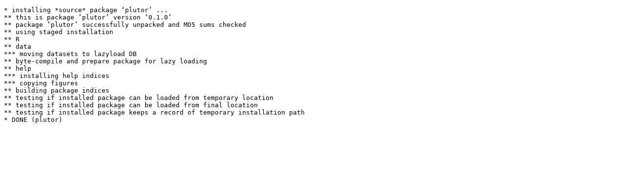

--- FILE ---
content_type: text/html
request_url: https://www.r-project.org/nosvn/R.check/r-release-macos-arm64/plutor-00install.html
body_size: 357
content:
<!DOCTYPE html>
<html>
<head>
<title>Install log for 'plutor'</title>
<meta http-equiv="Content-Type" content="text/html; charset=utf-8"/>
<meta name="viewport" content="width=device-width, initial-scale=1.0, user-scalable=yes"/>
</head>
<body>
<div class="container">
<pre>
* installing *source* package ‘plutor’ ...
** this is package ‘plutor’ version ‘0.1.0’
** package ‘plutor’ successfully unpacked and MD5 sums checked
** using staged installation
** R
** data
*** moving datasets to lazyload DB
** byte-compile and prepare package for lazy loading
** help
*** installing help indices
*** copying figures
** building package indices
** testing if installed package can be loaded from temporary location
** testing if installed package can be loaded from final location
** testing if installed package keeps a record of temporary installation path
* DONE (plutor)
</pre>
</div>
</body>
</html>
